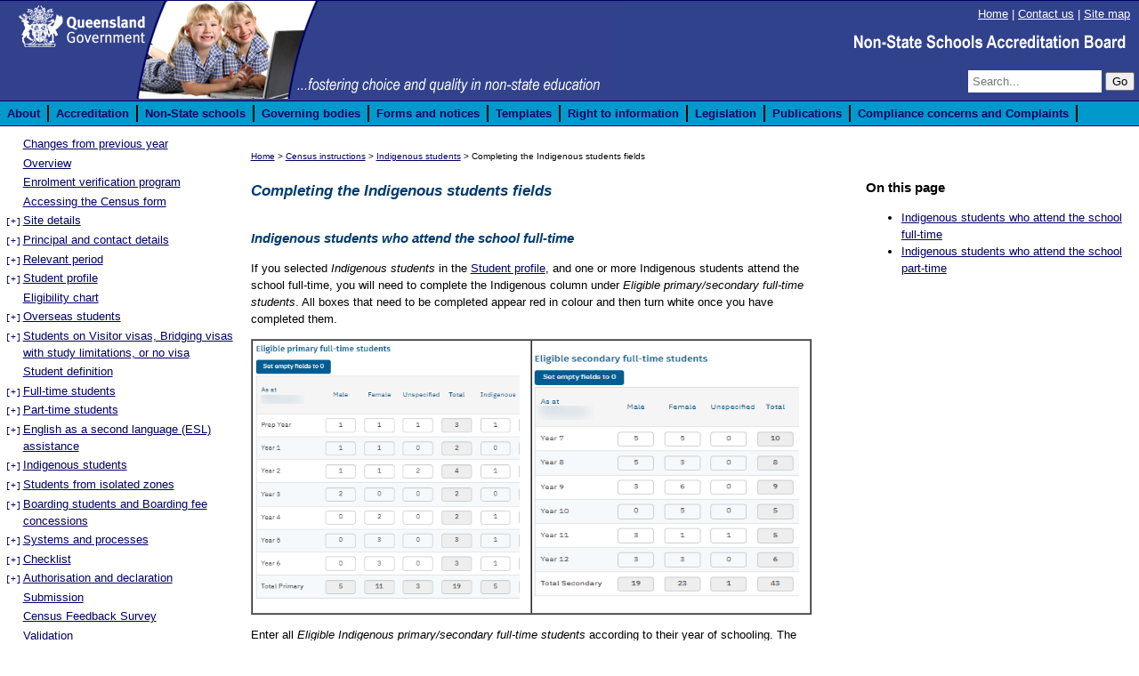

--- FILE ---
content_type: text/html; charset=UTF-8
request_url: https://nssab.qld.edu.au/Census/indigenous-complete.php
body_size: 4495
content:
<!DOCTYPE HTML PUBLIC "-//W3C//DTD HTML 4.01//EN"
            "http://www.w3.org/TR/html4/strict.dtd"> 
<html lang="en-AU">
<head>
	<meta http-equiv="Content-Type" content="text/html; charset=UTF-8">
	<title>Completing the Indigenous students fields - Census instructions - NSSAB</title>
	<!-- CUETemplate2.02 -->
	<link rel="stylesheet" href="../cue/style/qg.css" type="text/css">
	<link rel="stylesheet" href="../cue/style/print.css"type="text/css" media="print">
	<!-- CUE script -->
	<!-- secondary nav script -->
	<script type="text/javascript" src="../cue/script/qg.js"></script>
	<!-- primary nav scripts -->
	<script type="text/javascript" src="../cue/udm/udm-custom.js"></script>
	<script type="text/javascript" src="../cue/udm/udm-control.js"></script>
	<!-- primary nav script -->
	<script type="text/javascript" src="../cue/udm/udm-dom-lite.js"></script>
	<!-- keyboard navigation module -->
	<script type="text/javascript" src="../cue/udm/udm-mod-keyboard.js"></script>
	<!-- primary nav stylesheet -->
	<link rel="stylesheet" type="text/css" href="../cue/udm/udm-style.css" media="screen,projection">
	<!-- metadata: LINK + META elements --> 
	<link rel="shortcut icon" href="../cue/images/favicon.ico">
</head>

<body id="qld-gov-au" onload="xcSet('nav2xc', 'xc', 'xc1');" class="site-identifier page-type-identifier">
<div id="access">
	<a href="http://www.qld.gov.au/access/keys.html">Access keys</a> | 
	<a href="#nav1">Skip to primary navigation</a> | 
	<a href="#nav2">Skip to secondary navigation</a> |
	<a href="#content">Skip to content</a> |
	<a href="#footer">Skip to footer</a> | 
</div>

<div id="browserSupport"><a href="http://www.qld.gov.au/upgrade/">Problems viewing this site</a></div>

<script type="text/javascript">
    (function(c,l,a,r,i,t,y){
        c[a]=c[a]||function(){(c[a].q=c[a].q||[]).push(arguments)};
        t=l.createElement(r);t.async=1;t.src="https://www.clarity.ms/tag/"+i;
        y=l.getElementsByTagName(r)[0];y.parentNode.insertBefore(t,y);
    })(window, document, "clarity", "script", "n1unzyeu4k");
</script>

<meta http-equiv="Content-Type" content="text/html; charset=utf-8">

<div id="header">
	<div id="qglogo">
		<a href="http://www.qld.gov.au"><img src="../cue/images/qg-coa-white-stacked.png" alt="Link to Queensland Government (www.qld.gov.au)"> </a>
	</div>
	
	<div id="tools">
		<a href="../index.php" accesskey="2">Home</a> |
		<a href="../About/Contact.php" accesskey="4">Contact us</a> |
		<a href="../SiteMap.php" accesskey="4">Site map</a>
	</div>
		
	<div id="agency">
		<h1><a href="index.php"><img src="/cue/images/agencyname.gif" alt="Non-State Schools Accreditation Board"></a></h1>
		<div style="text-align:right;position:absolute;right:5px;padding-top:10px;">
			<form id="frmSearch" method="post" action="/Search.php" enctype="multipart/form-data" >
				<input type="text" name="searchtext" value=""  placeholder="Search..." style="border:none;width:140px;padding:5px;"/>
				<button type="submit">Go</button>
			</form>
		</div>
	</div>
	
	<div id="banner"></div>
	
	<ul id="udm" class="udm">
	<li><a href="../About/index.php" name="nav1">About</a>
		<ul id="submenu1">
			<li><a href="../About/Board.php">NSSAB</a></li>
			<li><a href="../About/BoardMembers.php">Board members</a></li>
			<li><a href="../About/AboutBoard.php">About us</a></li>
			<li><a href="../About/Contact.php">Contact details</a></li>
			<li><a href="../About/feedback.php">Feedback</a></li>
			
		</ul>
	</li>
	<li><a href="../Accreditation/index.php">Accreditation</a>
		<ul>
			<li><a href="../Accreditation/funding.php">Government funding eligibility</a></li>
			<li><a href="../Accreditation/assessments.php">Assessments</a></li>
			<li><a href="../Accreditation/applications.php">Application process</a></li>
			<li><a href="../Accreditation/status.php">Current applications</a></li>
		</ul>
	</li>
	<li><a href="../Schools/index.php">Non-State schools</a>
		<ul>
			<li><a href="../Schools/history.php">History</a></li>
			<li><a href="../Schools/directory.php">Schools directory</a></li>
			<li><a href="../Schools/students.php">Student population</a></li>
			<li><a href="../Schools/reporting.php">Reporting requirements</a></li>
			<li><a href="../Schools/finassistance.php">Financial assistance</a></li>
		</ul>
	</li>
	<li><a href="../GoverningBodies/index.php">Governing bodies</a>
		<ul>
			<li><a href="../GoverningBodies/govbody.php">The governing body of a non-State school</a></li>
			<li><a href="../GoverningBodies/directors.php">Directors</a></li>
			<li><a href="../GoverningBodies/gbupdate.php">GB update program</a></li>
		</ul>
	</li>
	


	<li><a href="../Documents/forms.php">Forms and notices</a></li>
		
		<li><a href="../Templates/index.php">Templates</a></li>
	
	
		<li><a href="../RTI/index.php">Right to information</a>
		<ul>
			<li><a href="../RTI/log.php">Disclosure log</a></li>
			<li><a href="../RTI/request.php">Make a request</a></li>
			<li><a href="../RTI/scheme.php">Publication scheme</a></li>
			
		</ul>
	</li>
	
	<li><a href="../Legislation/index.php">Legislation</a></li>
	
	<li><a href="../Publications/index.php">Publications</a>
	    <ul>
		    <li><a href="../Publications/news.php">Changes to the Register</a></li>
			<li><a href="../Publications/ebulletin.php">Regulatory e-Bulletins</a></li>
			<li><a href="../Publications/factsheets.php">Fact sheets</a></li>
			<li><a href="../Publications/eduguide.php">Program guidelines</a></li>
			<li><a href="../Publications/reports.php">Annual reports</a></li>
			<li><a href="../Publications/strategic.php">Strategic plans</a></li>
			<li><a href="../Publications/opendata.php">Open data</a></li>
			<li><a href="../Publications/media.php">Media statements</a></li>
			<li><a href="../Publications/archannounce.php">Archived announcements</a></li>
		</ul>
	</li>
	
	<li><a href="../Complaints/index.php">Compliance concerns and Complaints</a></li>
	
	
   <!-- <li><a href="../RTI/index.php">Forms</a></li> 
		<ul>
			<li><a href="../RTI/scheme.php">Publication scheme</a></li>
		</ul>
	</li>
	-->
	
	
   <!--   
   
   <li><a href="Census/index.php" style="border-right:none">Census instructions</a></li>  

-->
	
    
	</ul>
	
</div>	



<meta http-equiv="Content-Type" content="text/html; charset=utf-8">




<div id="nav2">
 <ul id="nav2xc">
   	<li><a href="changes.php">Changes from previous year</a></li>
	<li><a href="overview.php">Overview</a></li>
	<li><a href="enrolment-verification.php">Enrolment verification program</a></li>
	<li><a href="accessing.php">Accessing the Census form</a></li>
	
	<li><a href="details.php">Site details</a>
	 <ul id="xcl" title="Completing the Site details">
	 <li><a href="details-complete.php">Completing the Site details page</a></li>
	 </ul></li>
	 
	 <li><a href="principal-details.php">Principal and contact details</a>
	 <ul id="xcl2" title="Completing the Principal and contact details page">
	 <li><a href="principal-complete.php">Completing the Principal and contact details page</a></li>
	 </ul></li>
	
	<li><a href="relevant-period.php">Relevant period</a>
	 <ul id="xcl3" title="Completing the Relevant period page">
	 <li><a href="relevant-period-complete.php">Completing the Relevant period page</a></li>
      </ul></li>
	  
	<li><a href="student-profile.php">Student profile</a> 
	 <ul id="xcl4" title="Completing the Student profile page">
	 <li><a href="student-profile-complete.php">Completing the Student profile page</a></li>
     </ul></li>
	 
	<li><a href="eligibility-chart.php">Eligibility chart</a></li>
	
	<li><a href="overseas.php">Overseas students</a>
	  <ul id="xcl5" title="Completing the Overseas students page">
	  <li><a href="overseas-complete.php">Completing the Overseas students page</a></li>
      </ul></li>
	  
	<li><a href="novisa.php">Students on Visitor visas, Bridging visas with study limitations, or no visa</a>
	  <ul id="xcl6" title="Completing the Students on visitor visas, bridging visas with study limitation or no visa page">
	  <li><a href="novisa-complete.php">Completing the Students on visitor visas, bridging visas with study limitation or no visa page</a></li>
      </ul></li>
	  
	<li><a href="definitions.php">Student definition</a></li>
	
	<li><a href="full-time.php">Full-time students</a>
	   <ul id="xcl7" title="Completing the full-time students page">
	    <li><a href="full-time-complete.php">Completing the Full-time students page</a></li>
      </ul></li>
	  
	<li><a href="part-time.php">Part-time students</a>
	  <ul id="xcl8" title="Completing the part-time students page">
	  <li><a href="part-time-complete.php">Completing the Part-time students page</a></li>
      </ul></li>

<li><a href="esl.php">English as a second language (ESL) assistance</a>
	   <ul id="xcl9" title="Completing the ESL fields">
	   <li><a href="esl-complete.php">Completing the ESL fields</a></li>
      </ul></li>

<li><a href="indigenous.php">Indigenous students</a>
 <ul id="xcl10" title="Completing the Indigenous students fields">
	    <li><a href="indigenous-complete.php">Completing the Indigenous students fields</a></li>
      </ul></li>
	  
<li><a href="isolation.php">Students from isolated zones</a>
  <ul id="xcl12" title="Completing the Isolated students fields">
    <li><a href="isolation-complete.php">Completing the Isolated students fields</a></li>
      </ul>	</li>
	
	<li><a href="boarding.php">Boarding students and Boarding fee concessions</a>
	   <ul id="xcl13" title="Completing the Boarding students and Boarding fee concessions fields and page">
	    <li><a href="boarding-complete.php">Completing the Boarding students and Boarding fee concessions fields and page</a></li>
      </ul>
	</li>
	
	<li><a href="systems.php">Systems and processes</a>
	  <ul id="xcl14" title="Completing the Systems and processes page">
	    <li><a href="systems-complete.php">Completing the Systems and processes page</a></li>
      </ul></li>
	  
<li><a href="checklist.php">Checklist</a>
<ul id="xcl15" title="Completing the Checklist page">
 <li><a href="checklist-complete.php">Completing the Checklist page</a></li>
 </ul>
</li>

<li><a href="authorisation.php">Authorisation and declaration</a>
<ul id="xcl16" title="Completing the Authorisation and declaration section">
<li><a href="authorisation-complete.php">Completing the Authorisation and declaration section</a></li>
</ul></li>
	
	<li><a href="submission.php">Submission</a> </li>
	<li><a href="survey.php">Census Feedback Survey</a></li>
	<li><a href="validation.php">Validation</a> </li>
	<li><a href="tools.php">Tools</a></li>
	<li><a href="guidelines-distance.php">Appendix 1 - Further guidelines - distance education</a> </li>
	<li><a href="guidelines-attendance.php">Appendix 2 - Further guidelines - attendance</a> </li>
	<li><a href="guidelines-esl.php">Appendix 3 - Further guidelines - English as a Second Language (ESL) tuition</a></li>
	<li><a href="glossary.php">Appendix 4 - Glossary of terms</a></li>
	

  </ul>	
  </ul>
</div> 

	

<div id="content">
	<div id="bcrumb">
		<a href="index.php">Home</a> &gt;
		<a href="index.php">Census instructions</a> &gt; <a href="indigenous.php">Indigenous students</a> &gt;  Completing the Indigenous students fields</div>
	<!-- Start Page Content -->
	
	<h1>Completing the Indigenous students fields</h1>
    <h2><a name="fulltime">Indigenous students who attend the school full-time</a></h2>
    <p>If you selected <em>Indigenous  students</em> in the <a href="student-profile.php">Student profile</a>, and one or  more Indigenous students attend the school full-time, you will need to complete  the Indigenous column under <em>Eligible  primary/secondary full-time students</em>. All boxes that need to be completed  appear red in colour and then turn white once you have completed them. </p>
    <table border="1" cellspacing="0" cellpadding="0">
      <tr>
        <td width="312" valign="top"><img src="../images/Census22/IND primary FT.png" width="300" height="292" alt="screen shot"/><br></td>
        <td width="312" valign="top"><p><img src="../images/Census22/IND secondary FT.png" width="300" height="275" alt="screen shot"/> </p></td>
      </tr>
  </table>
    <p>Enter all <em>Eligible Indigenous primary/secondary full-time students</em> according  to their year of schooling. The number of Indigenous students cannot exceed the  number of students in the year level. </p>
    <p>Once  you have entered all students, you can populate the remaining fields with zero  by clicking the <span class="button">Set empty fields to 0 </span>button.</p>
    <h2><a name="parttime">Indigenous students who attend the school  part-time</a></h2>
  <p>If you selected <em>Indigenous  students</em> in the <a href="student-profile.php">Student profile</a>, and one or  more Indigenous students attend the school part-time, you will need to complete  the Indigenous checkbox when you enter a student as a part-time student and  that student is an Indigenous student. </p>
  <p><img src="../images/Census/image067.png" width="300" height="132" alt="screen shot"/>  </p>
    <p>After you click the <span class="button">OK</span> button, the part-time student's FTE will be added to the summary Indigenous column.</p>
	<br>
    <p>&gt;&gt; <a href="isolation.php" title="Students from isolated zones">Students from isolated zones</a></p>
   
<p class="smallGrey">Last updated 
    <!-- #BeginDate format:Sw1 -->20 January, 2026<!-- #EndDate -->
  </p>
	<!-- End Page Content -->
</div>


<!-- Start Right Column -->
<div id="feature"> 
<h2>On this page</h2>
<ul>
  <li><a href="#fulltime">Indigenous students who attend the school full-time</a></li>
  <li><a href="#parttime">Indigenous students who attend the school  part-time</a></li>
</ul>
</div>
<!-- End Right Column -->

<!-- Footer -->
<meta http-equiv="Content-Type" content="text/html; charset=utf-8">

<div id="footer">
    <p>
		<a href="../copyright.php">Copyright</a> |
		<a href="../disclaimer.php">Disclaimer</a> |
		<a href="../privacy.php">Privacy</a> |
	</p>
	<p>&copy; The State of Queensland (Non-State Schools Accreditation Board) 2025.</p>
</div><!-- End Footer -->
</body>
</html>

--- FILE ---
content_type: text/css
request_url: https://nssab.qld.edu.au/cue/style/qg.css
body_size: 7880
content:
    /* =================== */
/* = CUE Style Sheet = */
/* =================== */

/* import styles that aren't supported in NN4  */
@import url(qglayout.css);

/* import print specific styles. This format of importing ensures IE4 does not get them. IE4 does horrible things with a block @media */
/*@import url(print.css);*/

body{
	line-height: 1.5;
	font-family: Verdana, Arial, Helvetica, Geneva, sans-serif;
}



/* font size */
#tools, #nav1, #nav2, .menuLayer, #content, #content2, #contentHome, #feature, #featureLeft, #footer
{
	font-size: 80%;
}

/* correct IE 5.5 font size in tables */
table {
	font-size: 1em;
}

/* ============== */
/* = Typography = */
/* ============== */

/* content headings - remember to multiply by any inherited font size to determine real size. eg the content div is styled at 80% font size so our h1 will be approx 104% (80 * 130%) */
#content h1, #content2 h1, #contentHome h1{
	font-size: 130%;
	font-weight: bold;
	color: #003B6F;
	font-style: italic;
	padding-left: 15px;
	margin-left: -15px;
	margin-top: 20px;
	margin-bottom: 12px;
}
	#content h2, #content2 h2, #contentHome h2, .SubTitle{
	font-size: 115%;
	font-weight: bold;
	color: #003B6F;
	font-style: italic;
	margin-top: 30px;
	margin-bottom: 12px;
	}
	#content h3, content2 h3, #contentHome h3{
	font-size: 10pt;
	font-weight: bold;
	color: #666666;
	font-style: italic;
	margin-top: 10px;
	margin-bottom: 12px;
	}
	
#featureLeft h2, #feature h2 {
	font-size: 115%;
	font-weight: bold;
	color: #003B6F;
	font-style: italic;
	margin-top: 20px;
	margin-bottom: 12px;
}

#feature h2 {
	font-size: 115%;
	font-weight: bold;
	font-style:normal;
	color: #000;
	margin-top: 45px;
	margin-bottom: 12px;
}


/*link colours*/

#tools a {color:#fff;}

a {}
	a:link
	{
		color: #000066;
	}
	a:visited
	{
		color: #660066;
	}
	a:active
	{
		color:#990000;
	}
	a:hover
	{
		color:#990000;
	}
	

p {
	font-size: 1em;
}
	#footer p
	{
		margin: 0px;
		padding: 2px;
		font-size: 80%;
	}
/* hide accessibility links from visual browsers */
#access {
	position: absolute;
	left: -999px;
	width: 990px;
}

/* ========== */
/* = Banner = */
/* ========== */
#qglogo a img{
	border-width:0px;
}
#agency h1, #agency h1 a {
	line-height: 1;
	}
#agency a img{
	border-width:0px;
}
#footer img{
	border-width:0px;
}
/* search form */
#search{
	display: inline;
}
	#search label {
		display: none;
	}
img.image_right {
	float: right;
	margin-left: 1em;
} 



/* additional layout formatting */

#Body .MemberThumbnail
{
	float:left;
	margin: 5px 15px 5px 5px;
}

table.requirements {
	width: 700px;
	font-size: 80%;
}

.requirements thead tr.tableHeading td, .status thead tr.tableHeading td {
	 border-top: 1px solid #000066;
	 border-bottom: 1px solid #000066;
	 font-weight: bold;
	}

.requirements tbody tr.even td, .status tbody tr.even td {
      background-color: #fff;
    }
.requirements tbody tr.odd  td, .status tbody tr.odd  td {
      background-color: #E5E5E5;
    }
	
.requirements tbody tr td.blueBG, .requirements tbody tr.lastodd td.blueBG, .requirements tbody tr.lasteven td.blueBG{
      background-color:#000066;
    }
	
.requirements tbody tr td.greyBG, .requirements tbody tr.lastodd td.greyBG, .requirements tbody tr.lasteven td.greyBG{
      background-color:#666666;
    }

.requirements tbody tr.lastodd td, .status tbody tr.lastodd td{
      background-color: #E5E5E5;
	  border-bottom: 1px solid #000066;
    }
	
.requirements tbody tr.lasteven td, .status tbody tr.lasteven td{
      background-color: #fff;
	  border-bottom: 1px solid #000066;
    }
	
.requirements tbody tr td.borderLeft, .requirements thead tr td.borderLeft{
     border-left: 1px solid #999;
    }


table.forms {
	width: 800px;
	font-size: 100%;
}

.forms thead tr.tableHeading td, .status thead tr.tableHeading td {
	 border-top: 1px solid #000066;
	 border-bottom: 1px solid #000066;
	 font-weight: bold;
	}

.forms tbody tr.even td, .status tbody tr.even td {
      background-color: #fff;
    }
.forms tbody tr.odd  td, .status tbody tr.odd  td {
      background-color: #E5E5E5;
    }
	
.forms tbody tr td.blueBG, .forms tbody tr.lastodd td.blueBG, .forms tbody tr.lasteven td.blueBG{
      background-color:#000066;
    }
	
.forms tbody tr td.greyBG, .forms tbody tr.lastodd td.greyBG, .forms tbody tr.lasteven td.greyBG{
      background-color:#666666;
    }

.forms tbody tr.lastodd td, .status tbody tr.lastodd td{
      background-color: #E5E5E5;
	  border-bottom: 1px solid #000066;
    }
	
.forms tbody tr.lasteven td, .status tbody tr.lasteven td{
      background-color: #fff;
	  border-bottom: 1px solid #000066;
    }
	
.forms tbody tr td.borderLeft, .forms thead tr td.borderLeft{
     border-left: 1px solid #999;
    }



.contentBlockLeft {
	width: 48%;
	float:left;
	border: none;
}

.contentBlockLeft {
	width: 50%;
}

table.status {width: 100%;}

#altatemp, #angelorumsid, #arcadia, #arethusafor, #arethusaforest, #arethusamar, #arethusamarooch, #arethusanew, #arethusaprim, #arethusaspr, #arethusatsas, #autismsid, #baysidesite, #brigidine, #burdekinsid, #cairnsid, #carinity, #challenge1, #challenge2, #clayfield, #clayfieldnew, #compassnla, #connectsid, #connections; #decepnotice, #desertsite, #djarragirl, #downlands, #eatonc, #eatonsid, #enkindlesite, #faithcsde, #fcsdenew, #fitzgibbon, #flagstone, #goodsama, #goodsamtsas, #goorasid, #hillcrestsid, #hymba, #indielogan, #ipswich, #iqrasid, #iqrasite, #islamicob, #kairosccsas, #kingscc, #kingssid, #kluthuthu, #kronstadt, #loreto, #lourdes, #mackay, #mastery, #masterycairns, #masterycool, #masterynerang1, #masterysouth, #masterytemp, #masterytsas, #mungalla, #ohanatemp, #merrimac, #montsecond, #msareloc, #nccsite, #northern, #northbeach, #notredc, #ohanatemp, #ohananestor, #ourlady, #riverside, #seabris, #shalom, #shaw, #silkwood, #silverclu, #silvernew, #sophia, #staidansid, #stgeorge, #stjames, #stjohnf, #stjohnfish, #stjohnsluth, #stjohns, #stjoscom, #stjosephs, #stmarysw, #strita, #stuarth, #tasnewsite, #tecnqsid, #tflctsas, #thebusycleve, #thebusysouth, #towntsas, #tropicnor, #ymcakepn,{
	display:none;}

#acloganNotice, #alta1, #AngelorumNotice, #ArethusaNotice, #atacNotice, #BethaniaNotice, #BisleyNotice, #BlibliNotice, #BorderNotice, #BrisbaneSteinerNotice, #BurdekinNotice, #Carinity, #carlisleNotice, #Cassowary_Public_notice, #CharlotteNotice, #ClayfieldNotice, #CoomeraNotice, #DownlandsNotice, #faithnotice, #IQRA-notice, #MaryMacNotice, #MountBernardNotice, #MontessorinoosaNotice, #MoretonBayNotice, #MtPeterNotice, #NambourNotice, #OntrackNotice, #SouthportFLCNotice, #SycamoreNotice, #TeccairnsNotice, #TecmtisaNotice, #TecnqNotice, #TownsvilleCCNotice, #WeipaNotice, #WisdomNotice, #YMCAAcacia, #ymca-bundamba, #YMCANotice {
	display:none;}




.Statusdetails{
	border: 1px solid #0099cc;
	background-color:#FFFF99;
	margin-bottom: 20px;
}

.StatusdetailsHeading {
	align: right;
	color: #003B6F;
	font-weight: bold;
	font-style:italic;
		
}

.StatusdetailsHeadingTop {
	align: right;
	color: #003B6F;
	font-weight: bold;
	font-style:italic;
	background-color: #99CCFF;
	
}

.Statusdetails tbody tr td.publicnotice{
	font-size: 80%;
}

div.HighlightBlock {
	background-color:#CCCCCC;
	border: 1px solid #FF0000;
	padding: 0px 5px;
}

.button
{	color: #003B6F;
	font-weight: bold;
}

.buttona
{	color: #fb880b;
	font-weight: bold;
}

.buttonb
{
    color: #1DAD17;
    font-weight: bold;
}

.smallfont
{	font-size: 70%;
}
	
.yellowHL {	
	background-color:#FFFF99;
}
	

.borderBlack  {
	border-color: #000000;
	border-style: solid;
	border-width:1px;
	margin: 5px;
}


--- FILE ---
content_type: text/css
request_url: https://nssab.qld.edu.au/cue/udm/udm-style.css
body_size: 7010
content:
/* UDMv4.44 */
/***************************************************************\

  ULTIMATE DROP DOWN MENU Version 4.44 by Brothercake
  http://www.udm4.com/
  
  This script may not be used or distributed without license

\***************************************************************/
/* additional navbar css */
#udm {
	padding-top:4px;
	padding-bottom:4px;
	}
	
/* targeting IE / Mac only */
	* html #udm {
		ma\rgin-bottom /**/: 1em;
	}
/***************************************************************/
/* Generated CSS - do not edit this directly                   */
/***************************************************************/
.udm,.udm li,.udm ul{margin:0;padding:0;list-style-type:none;}
.udm{position:static;left:0;top:0;z-index:20000;width:7.5em;cursor:default !important;border:none;text-align:left;}
.udm{float:none;width:100%;}
@media screen,projection{.udm{float:left;}}
@media screen,projection{.udm:not(:nth-child(n)){float:none;}}
.udm{margin-top:0;}
.udm>li:first-child{margin-left:0;}
@media Screen,Projection{.udm>li:first-child{margin-left:0;margin-right:0;}}
@media screen,projection{.udm:not(:nth-child(n))>li:first-child{margin-left:0;}}
.udm li{left:0;}
@media screen,projection{.udm li{position:relative;}}
.udm ul li{left:0;}
ul[class^="udm"] li{left:0;position:static;}
@media Screen,Projection{ul[class^="udm"] li{left:0;position:relative;}}
@media screen,projection{.udm:not(:nth-child(n)) li{position:static;}}
@media Screen,Projection{.udm/**/[class="udm"] ul li{position:relative;left:0;}}
@media screen,projection{.udm ul li:not(:nth-child(n)){position:static;}}
.udm li{display:block;width:auto;float:left;}
.udm li a{position:static;display:block;float:left;white-space:nowrap;}
@media screen,projection{.udm l\i a{position:relative;float:none;}}
ul[class^="udm"] li a{position:relative;float:none;}
@media screen,projection{* html .udm li a{position:relative;float:none;}}
@media screen,projection{.udm li a:not(:nth-child(n)){position:static;float:left;}}
.udm ul li a{position:relative;float:none !important;white-space:normal;}
.udm li,.udm li:first-child{margin-right:0px;}
.udm ul li{margin-left:0;margin-right:0;}
.udm li a{margin-bottom:0px;}
.udm ul li a{margin-bottom:0;}
ul[class^="udm"] li a{margin-bottom:0;}
ul[class^="udm"] li{margin-bottom:0px;}
ul[class^="udm"] ul li{margin-bottom:0;}
.udm ul a{margin:0;}
.udm ul li{margin-bottom:0px !important;}
.udm ul li:first-child{margin-top:0px;}
.udm ul a{margin-top:0;margin-right:0px !important;margin-bottom:0;margin-left:0px !important;}
.udm ul{background-image:none;background-color:#fff;cursor:default !important;width:7em;height:auto;border-width:1px;border-color:#006;border-style:solid;position:absolute;z-index:20100;padding:0px;}
.udm ul li{cursor:default !important;width:100%;position:static;float:none;}
.udm ul{display:none;visibility:hidden;}
html/**/[xmlns] .udm u\l{display:block;visibility:visible;height:0;overflow:scroll;left:-10000px;}
@media screen,projection{* html .udm ul {display:block;visibility:visible;height:0;overflow:scroll;top:-10000px;}}
ul.udm/**/[class^="udm"] u\l{display:block;visibility:visible;height:0;overflow:visible;left:-1000em;}
@media screen,projection{* html .udm:not(:nth-child(n)) ul{display:none;visibility:hidden;left:auto;top:auto;}}
.udm a,.udm a:link,.udm a.nohref{background-image:none;background-color:transparent;cursor:pointer !important;z-index:1000;text-align:left;border-style:none solid none none;border-color:#000;padding-left:8px;padding-right:8px;padding-top:0px !important;padding-bottom:0px !important;text-decoration:underline;color:#006;border-width:2px;font-style:normal;font-family:verdana,sans-serif;font-weight:bold !important;
text-decoration: none;/*EDITED BY LEEB 10/01/18*/}
.udm a,.udm a.nohref{font-size:80%;}
.udm li a:visited{background-image:none;background-color:transparent;border-width:2px;color:#606;font-style:normal;border-style:none solid none none;border-color:#000;}
.udm li a.udmR,.udm li a.udmY,.udm li a.udmR:visited,.udm li a.udmY:visited,.udm li a:hover,.udm li a:focus,.udm li a.nohref:hover,.udm li a.nohref:focus{font-style:normal;background-image:none;background-color:transparent;text-decoration:underline;color:#900;border-color:#000;border-style:none solid none none;border-width:2px;}
* html .udm li a:active{font-style:normal;background-image:none;background-color:transparent;text-decoration:underline;color:#900;border-color:#000;border-style:none solid none none;border-width:2px;}
.udm ul a,.udm ul a:link,.udm ul a.nohref{background-image:none;background-color:transparent;text-align:left;border-width:0px;border-style:solid;border-color:#000;padding-left:2px;padding-right:2px;padding-top:2px !important;padding-bottom:2px !important;text-decoration:underline;color:#006;font-style:normal;font-size:80%;font-family:verdana,sans-serif;font-weight:normal !important;}
.udm ul li a:visited,* html .udm ul li a:visited{background-image:none;background-color:transparent;color:#606;font-style:normal;border-width:0px;border-style:solid;border-color:#000;}
.udm ul li a.udmR,.udm ul li a.udmY,.udm ul li a.udmR:visited,.udm ul li a.udmY:visited,.udm ul li a:hover,.udm ul li a:focus,.udm ul li a.nohref:hover,.udm ul li a.nohref:focus,.udm ul li a:visited:hover{font-style:normal;background-image:none;background-color:#9cf;text-decoration:none;color:#900;border-color:#000;border-style:solid;border-width:0px;/*EDITED BY LEEB 12/01/18*/}
* html .udm ul li a:active{font-style:normal;background-image:none;background-color:#9cf;text-decoration:underline;color:#900;border-color:#000;border-style:solid;border-width:0px;}
.udm a.nohref,.udm ul a.nohref{cursor:default !important;}
.udm h1,.udm h2,.udm h3,.udm h4,.udm h5,.udm h6{display:block;background:none;margin:0;padding:0;border:none;font-size:1em;font-weight:normal;text-decoration:none;}
.udm h3,.udm h4,.udm h5,.udm h6{display:inline;}
.udm h\3,.udm h\4,.udm h\5,.udm h\6{display:block;}
ul[class^="udm"] h3,ul[class^="udm"] h4,ul[class^="udm"] h5,ul[class^="udm"] h6{display:block;}
* html .udm h3,* html .udm h4,* html .udm h5,* html .udm h6{display:block;}
@media screen,projection{.udm h3,.udm h4,.udm h5,.udm h6{width:expression("auto",this.runtimeStyle.width=this.parentNode.offsetWidth);width/**/:auto;}}
@media screen,projection{.udm ul h3,.udm ul h4,.udm ul h5,.udm ul h6{width:expression("auto",this.runtimeStyle.width=this.parentNode.currentStyle.width);width/**/:auto;}}
@media screen,projection{* html .udm li{display:inline;}}
@media screen,projection{* html .udm li,* html .udm ul li{display/**/:block;float/**/:left;}}
@media screen,projection{.udm:not(:nth-child(n)) li,.udm:not(:nth-child(n)) ul li{display:block;float:left;}}
@media screen,projection{* html .udm li,* html .udm ul li{clear:none;}}
select{visibility:visible;}
.udm .udmC{position:absolute;left:0;top:0;z-index:20020;width:auto;height:auto;filter:alpha(opacity=0);}


--- FILE ---
content_type: text/css
request_url: https://nssab.qld.edu.au/cue/style/qglayout.css
body_size: 5208
content:
/* ============== */
/* = Layout CSS = */
/* ============== */
body 
{
	margin: 0; 
	padding: 0; /* Reset the page to remove margins and padding */
	background-color:#fff;
}

	#browserSupport, #browser{ /* hiding browser link */
		display:none;
		speak:none;
	}
	
/* ============== */
/* = Header bar = */
/* ============== */
#header
{
	margin: 0px;
	padding: 0px;
	clear: both;
	border-top: 1px solid #006;
	background-image:url(../images/header/rotate.php); 
	background-repeat: no-repeat;
	background-color:#31428c;
}
#header form,
#header form div {
	background: transparent;
	border: none;
	display: inline;
	margin: 0;
	padding: 0;
}
#qglogo /* queensland government logo */
	{
		position:absolute;
		top:0;
		left:0;
		margin: 0;
		padding: 5px 5px 0px 20px;
		height: 50px;
	}

#tools /* header tools */
	{
		margin:5px 10px 5px 180px;
		text-align: right;
		padding: 0px;
		white-space:nowrap;
		color:#FFFFFF;
	}

#search
	{
		padding: 0px;
		margin: 0px;
	}
input.searchinput { width: 8em; }

#agency /* name of department or agency */
	{
		margin: 0px;
		margin-right: 10px;
		padding: 0px;
	}

#agency  h1
		{
			padding: 0px;
			margin: 0px;
			text-align: right;
		}
#banner /* image banner */
	{
		height: 44px;
		background-color: transparent;
		border-top: 0px solid #006;
		border-bottom: 1px solid #006;
		clear:both;
	}	

/* ======================== */
/* = Primary navigation = */
/* ======================== */

#udm {
	background:#0099cc;
	border-bottom: 1px solid #006;
}

/* ======================== */
/* = Secondary navigation = */
/* ======================== */

	#nav2 {
		float: left;
		width: 20%;
		margin: .5% .5% .5% .5%;
		padding: .3em 0 1% 0;
		/*margin: 20px .5% .5% .5%;
		padding: 0 0 1% 0;*/
	}
	
	#nav2  h2{
		color: #000;
		font-size: 115%;
		margin: 0 0 .5em 0;
		}

	#nav2 ul {
		list-style: none;
		margin: 0;
		/*padding: 0em .5em 0 1.5em;*/
		padding: 0 0 0 1.5em;
	}
	/* menu item spacing */
	#nav2 li{
		/*margin: 0 0 .3em 0;*/
		margin-bottom: .2em;
	}
	/*padding between submenu items*/
	#nav2xc ul li {
		padding: 0 0 .2em 0;

	}
	/*xc menu item*/
	#nav2 li.xc {
		list-style: none;
	}
	/*submenu*/
	#nav2 li.xc ul {
		margin:0 0 0 -.8em;
	}
	/* +/- control */	
	div.xcx, div.xcc {
		position: relative;
		display: inline;
	}
	li.xc>div.xcx, li.xc>div.xcc {
		position: static;
		margin-left: -1.5em;
		float: left;
		width: 1.5em;
	}
	div.xcx a, div.xcc a {
		position: absolute;
		left: -2em;
	}
	div.xcx>a, div.xcc>a {
		position: static;
	}
	div.xcx a:link, div.xcx a:visited,
	div.xcc a:link, div.xcc a:visited {
		color: #006;
		text-decoration: none;
		font-family: "Courier New", Courier, monospace;
		font-size: 80%;
		top: .2em;
	}
	/* end secondary navigation styles */


/* =============== */
/* = Content Div = */
/* =============== */

	/* content subs*/
	#content {
		float: left;
		width: 50%;
		padding: 1% 1% 1% 1%;
	}
	
	/* content 2 columns*/
	#content2 {
		float: left;
		width: 70%;
		padding: 1% 1% 1% 1%;
	}
	
	/* bread crumbing */
	#bcrumb{
		margin: .5% 0 5px 0;
		padding: 1em 0 0 0;
		font-size: 80%;
	}
	
		/* right column */
	div#feature {
	float: right;
	width: 23%;
	padding : 0.5%;
	margin-top: 0.5%;
	margin-right: 0.5%;
	margin-bottom: 0;
	margin-left: 0;
	}

	/* footer */
	div#footer
	{
		clear: both;
		text-align: center;
		padding: 0 1% 0 1%;
		border-top: 1px solid #006;
	}


	







/* ========================================================= */
/* = Homepage = */
/* ========================================================= */

/* content homepage*/
div#contentHome {
		width: 50%;
		padding: 1% 1% 1% 1%;
		margin: .5% .5% .5% .5%;
		float: left;
		background-color:#FFFFFF;
		border: none;
	} 

.featureRighthead {
	background-color: #E6E6E6;
	margin: 0px;
	padding: 10px 10px 10px 25px;
	font-weight: bold;
	border: 1px solid #999;
	border-bottom: none;
	color: #000;
	font-size: 100%;
}

.featureRightbody {
	margin: 0px;
	padding: 0px 2px 0px 0px;
	background-color: white;
	border: 1px solid #999;
}
.featureRightbody ul {
	margin-top: 4px;
}
.featureRightbody li {
	margin-left: -15px;
	margin-right: 3px;
	padding-top: 5px;
}
.more {
	margin: -9px 2px 2px 0;
	text-align: right;
}

/* Left Column */
div#featureLeft {
		float: left;
		width: 20%;
		margin: .5% .5% .5% .5%;
		padding : .5% 0 0 0;
		background-color: #FFFFFF;
		border: none;
	}

.featureLefthead {
	background-color: #E6E6E6;
	margin: 0px;
	padding: 10px 10px 10px 10px;
	font-weight: bold;
	border: 1px solid #999;
	border-bottom: none;
}

.featureLeftbody {
	margin: 0px 0px 10px 0px;
	padding: 0px 2px 0px 10px;
	background-color: white;
	border: 1px solid #999;
	}
	
.featureLeftPublications {
	margin: 0px;
	padding: 0px 2px 0px 0px;
	background-color: white;
	border: 1px solid #999;
	text-align: center;
	}

.smallGrey {
	font-size: 80%;
	color:#999999;
}

.updates {
	background-color:#FFFF00;
	font-style: italic;
}


--- FILE ---
content_type: text/css
request_url: https://nssab.qld.edu.au/cue/style/print.css
body_size: 1023
content:
/* Print specific styles.

The float layout seems problematic when printing pages so has been disabled. This means the nav2, content, and feature divs will print one after the other in a vertical stack as opposed to the horizontal layout we see in the browser.
You can further customise your print output by adding styles within the @media print rule. For example, you may decide certain page elements are superfluous when printing. You might choose to remove them from the printed page with a display:none style. Make sure any styles you add are within the @media print parentheses, else they will apply generally. */

@media print {
	 #content {
          float: none;
          width: auto;
     }
     #nav1 {
          float: none;
          width: auto;
		  display: none;
     }
     #nav2 {
          float: none;
          width: auto;
		  display: none;
     }
     #feature {
          float: none;
          width: auto;
		  display: none;
     }
	 #header {
	 	display: none;
	}
}


--- FILE ---
content_type: application/javascript
request_url: https://nssab.qld.edu.au/cue/script/qg.js
body_size: 1585
content:
/*
 * date:	2002-12-13
 * info:	http://inspire.server101.com/js/xc/
 */

var xcNode = [];

function xcSet(m, c) {
	if ((document.getElementById && document.getElementById(m) != null) && document.createElement && (navigator.userAgent.indexOf('MSIE 5.2') == -1 || navigator.userAgent.indexOf('Mac') == -1)) {
	m = document.getElementById(m).getElementsByTagName('ul');
	var d, p, x, h, i, j;
	for (i = 0; i < m.length; i++) {
		d = m[i].getAttribute('id');
		if (d) {
			x = xcCtrl(d, c, 'x', '[+]', 'Show', m[i].getAttribute('title')+' (expand menu)');
			x = xcCtrl(d, c, 'c', '[-]', 'Hide', m[i].getAttribute('title')+' (collapse menu)');

			p = m[i].parentNode;
			if (h = !p.className) {
				j = 2;
				while ((h = !(d == arguments[j])) && (j++ < arguments.length));
				if (h) {
					m[i].style.display = 'none';
					x = xcNode[d+'x'];
				}
			}

			p.className = c;
			p.insertBefore(x, p.firstChild);
		}
	}
}
}


function xcShow(m) {
	xcXC(m, 'block', m+'c', m+'x');
}


function xcHide(m) {
	xcXC(m, 'none', m+'x', m+'c');
}


function xcXC(e, d, s, h) {
	e = document.getElementById(e);
	e.style.display = d;
	e.parentNode.replaceChild(xcNode[s], xcNode[h]);
	xcNode[s].firstChild.focus();
}


function xcCtrl(m, c, s, v, f, t) {
	var a = document.createElement('a');
	a.setAttribute('href', 'javascript:xc'+f+'(\''+m+'\');');
	a.setAttribute('title', t);
	a.appendChild(document.createTextNode(v));

	var d = document.createElement('div');
	d.className = c+s;
	d.appendChild(a);

	return xcNode[m+s] = d;
}


--- FILE ---
content_type: application/javascript
request_url: https://nssab.qld.edu.au/cue/udm/udm-mod-keyboard.js
body_size: 6248
content:
// UDMv4.44 //
///////////////////////////////////////////////////////////////////
//                                                               //
//  ULTIMATE DROP DOWN MENU Version 4.44 by Brothercake          //
//  http://www.udm4.com/                                         //
//                                                               //
//  This script may not be used or distributed without license   //
//                                                               //
///////////////////////////////////////////////////////////////////
function umKM(){um.kbm=this;um.ha=0;um.fkd=0;um.tf=null;um.mt=[um.e[10],um.e[11]];if(um.kb&&um.m.cookie){var f=[um.gd('hotkeySelector'),um.gd('modifierSelector')];var c=um.m.cookie.split(';');var n=c.length;i=0;do{if(/udmKeyPrefs/.test(c[i])){var a=c[i].split('=')[1].split(',');j=0;do{um.keys[j+4]=a[j];if(f[j]){var z=f[j].options;var l=z.length;var k=0;do{if(z[k].value==a[j]){z[k].selected=1;break;}k++;}while(k<l);}j++;}while(j<2);break;}i++;}while(i<n);}};um.keyPrefs=function(){if(!(um.kb&&um.d)){alert('Sorry,this feature is not supported in your browser.');return false;}var d=new Date();d.setTime(d.getTime()+(365*24*60*60*1000));um.m.cookie='udmKeyPrefs=test; expires='+d.toGMTString()+'; path=/';if(!um.m.cookie){alert('Sorry,your browser didn\'t accept the cookie.\nWe cannot save your settings.');}else{var f=[um.gd('hotkeySelector'),um.gd('modifierSelector')];i=0;do{um.keys[i+4]=f[i].options[f[i].options.selectedIndex].value;i++;}while(i<2);um.m.cookie='udmKeyPrefs='+um.keys[4]+','+um.keys[5]+'; expires='+d.toGMTString()+'; path=/';alert('Save successful!');}return true;};umKM.prototype.bdh=function(){if(typeof document.addEventListener!=um.un){if(um.s){var self=this;document.addEventListener('keydown',function(e){if(um.fkd){return;}um.fkd=1;self.kha(e);},0);document.addEventListener('keyup',function(){um.fkd=0;},0);}else{document.addEventListener('keypress',this.kha,0);}}else{document.attachEvent('onkeydown',this.kha);}};umKM.prototype.bfh=function(){document.addEventListener('mouseover',function(e){if(um.ha&&um.kdf&&!umTree.contains(e.target)){um.cm(e);um.ha=0;}},0);};umKM.prototype.bth=function(l){var a=um.gc(l);var c=um.es(a.className);if(/nohref/i.test(c)){um.kbm.cdl(a);}if(um.ie){return false;}a.addEventListener('focus',function(e){if((!um.o7&&!um.lf)||(um.o7&&um.kdf)){um.bub=0;l.over(1,e.target);}},0);return true;};umKM.prototype.cu=function(m,l,t){var v=[null,null,null];if((m!=null&&m.style.visibility!='visible')||m==null){if(l.previousSibling){v[0]=l.previousSibling;}if(l.nextSibling){v[1]=l.nextSibling;}}m=(um.gu(um.gp(t)).length>0)?um.gu(um.gp(t))[0]:null;if(m!=null&&typeof m.style!=um.un&&m.style.visibility=='visible'){var r=m.getElementsByTagName('li');var n=r.length;j=0;do{v[v.length]=r[j++];}while(j<n);}if(um.tf!=null){r=um.gp(um.tf).parentNode.lastChild;if(um.gp(um.tf)==r){um.n.lr(um.gc(r),0);}}n=v.length;i=0;do{if(v[i]!=null){if(um.gu(v[i]).length>0){um.n.cp(um.gu(v[i])[0],v[i]);}else{um.n.cp(null,v[i]);}}i++;}while(i<n);};umKM.prototype.cdl=function(l){l.href=um.jv;l.style.cursor='default';};umKM.prototype.mkc=function(k){for(i=1;i<4;i+=2){if(k==um.keys[i]){k=um.keys[4-i];break;}}return k;};umKM.prototype.kha=function(e){if(!e){e=window.event;}k=e.keyCode;if(!um.kb&&k!=9){return false;}if(k==um.keys[6]){um.ha=1;}if((k==um.keys[4] &&((um.keys[5]=='none'&&!e.shiftKey&&!e.ctrlKey&&!e.altKey&&!e.metaKey)||e[um.keys[5]]))||(k==um.keys[6])){um.e[10]=1;um.e[11]=1;if(!um.ha){um.cm(e);um.fl.focus();um.ha=1;um.ap('080',um.tr);}else{if(um.sp){um.sapi.voice.Speak(um.vocab[8],2);}um.cm(e);if(um.wie50&&um.e[13]=='yes'){um.n.ts('visible');}eval(um.keys[7]).focus();um.e[10]=um.mt[0];um.e[11]=um.mt[1];um.ha=0;um.ap('090',um.tr);}}var a=(e.target)?e.target:e.srcElement;if(um.tr.contains(a)){um.e[10]=1;um.e[11]=1;var c=um.es(um.gp(a).parentNode.className);if((um.h&&c=='udm')||typeof um.hmx=='boolean'){if(um.nm&&(k==um.keys[0]||k==um.keys[2])){return false;}i=0;do{if(k==um.keys[i]){k=um.keys[um.rtl?(i-1):(3-i)];break;}i++;}while(i<4);}else{if(um.nm&&(k==um.keys[1]||k==um.keys[3])){return false;}var t=um.gp(a).parentNode;if(um.a||um.e[12]=='yes'){c=um.es(t.className);if(um.gu(um.gp(a))[0]){um.xm=um.gu(um.gp(a))[0];if(um.getRealPosition(um.xm,'x')<um.getRealPosition(t,'x')){k=um.kbm.mkc(k);}}else if(c!='udm'){um.pm=um.gp(t).parentNode;if(um.getRealPosition(um.pm,'x')>um.getRealPosition(t,'x')){k=um.kbm.mkc(k);}}}}um.tf=null;var l=umTree.getElementsByTagName('li');var n=l.length;switch(k){case 9 :i=0;do{if(l[i]==um.gp(a)){um.tf=a;if(e.shiftKey){var p=(i==0)?-1:i-1;}else{p=((i+1)==n)?-1:i+1;}if(p<=-1){setTimeout('um.closeAllMenus()',55);}break;}i++;}while(i<n);break;case um.keys[0] :if(um.gp(a).previousSibling){var s=um.gp(a).previousSibling;if(s){t=um.gc(s);var f=(typeof t!=um.un)?t:null;if(f){f.focus();}}}else if(um.gp(a).parentNode.childNodes.length>1){um.n.cp(um.gu(um.gp(a))[0],um.gp(a));t=um.gc(um.gp(a).parentNode.lastChild);f=(um.gp(a).parentNode.className!='udm');if(f&&um.h&&um.gp(um.gp(a).parentNode).parentNode.className=='udm'){t=um.gc(um.gp(um.gp(a).parentNode));}t.focus();}um.ap('100',a);if(um.ie){return false;}else if(e){e.preventDefault();}break;case um.keys[1] :if(um.gu(um.gp(a))[0]){t=um.gu(um.gp(a))[0];f=(t)?um.gc(t):null;if(f){f.focus();}}um.ap('101',a);if(um.ie){return false;}else if(e){e.preventDefault();}break;case um.keys[2] :if(um.gp(a).nextSibling){s=um.gp(a).nextSibling;if(s){t=um.gc(s);f=(typeof t!=um.un)?t:null;if(f){f.focus();}}}else if(um.gp(a).parentNode.childNodes.length>1){um.n.cp(um.gu(um.gp(a))[0],um.gp(a));um.gc(um.gp(a).parentNode.firstChild).focus();}um.ap('102',a);if(um.ie){return false;}else if(e){e.preventDefault();}break;case um.keys[3] :if(um.gp(a).parentNode.parentNode){t=um.gp(a).parentNode;f=(t.className=='udm')?null:um.gc(um.gp(t));if(f&&(typeof f.focus=='function'||typeof f.focus=='object')){f.focus();}}um.ap('103',a);if(um.ie){return false;}else if(e){e.preventDefault();}break;}}return true;};umKM.prototype.cws=function(n){if(um.mie){return false;}for(var x=0;x<n.childNodes.length;x++){var k=n.childNodes[x];if((k.nodeType==3)&&(!/\S/.test(k.nodeValue))){n.removeChild(n.childNodes[x]);x--;}if(k.nodeType==1){this.cws(k);}}return n;};

--- FILE ---
content_type: application/javascript
request_url: https://nssab.qld.edu.au/cue/udm/udm-custom.js
body_size: 1098
content:
// UDMv4.2 //

var um=new Object;um.menuClasses=[],um.itemClasses=[],um.menuCode=[];
um.baseSRC = "udm-resources/";
um.orientation = ["horizontal","left","top","static","0","0","1000",];
um.list = ["flexible","yes","yes",];
um.behaviors = ["200","500","yes","default",];
um.reset = ["yes","yes","yes",];
um.hstrip = ["none","yes",];
um.keys = ["38","39","40","37","123","none","27","document.links[0]", ];
um.navbar = ["7","0","7.5em",];
um.items = ["0","2","separate","#000","none solid none none","#000","none solid none none","#000","none solid none none","8","0","transparent","transparent","transparent","80%","verdana,sans-serif","bold","underline","left","#006","#900","#606","normal","normal","normal","","","","none","none","0","..",];
um.menus = ["0","0","1","#006","solid","7em","0","#fff","","none","0px","",];
um.menuItems = ["0","0","separate","#000","solid","#000","solid","#000","solid","2","2","transparent","#9cf","transparent","80%","verdana,sans-serif","normal","underline","left","#006","#900","#606","normal","normal","normal","","","","none","none","0","..",];
